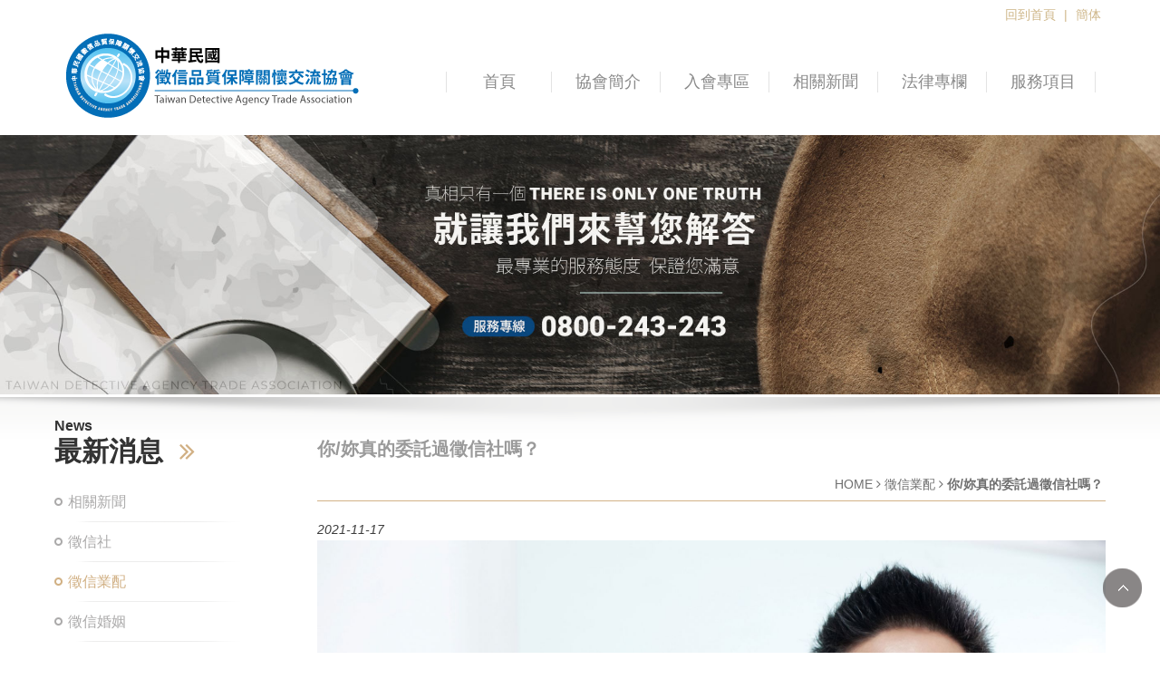

--- FILE ---
content_type: text/html; charset=UTF-8
request_url: https://creditbox.org/tracingnew/%E4%BD%A0/%E5%A6%B3%E7%9C%9F%E7%9A%84%E5%A7%94%E8%A8%97%E9%81%8E%E5%BE%B5%E4%BF%A1%E7%A4%BE%E5%97%8E%EF%BC%9F
body_size: 16095
content:
<!doctype html>
<!--[if IE 8 ]><html dir="ltr" lang="zh-TW" class="ie8"><![endif]-->
<!--[if IE 9 ]><html dir="ltr" lang="zh-TW" class="ie9"><![endif]-->
<!--[if (gt IE 9)|!(IE)]><!-->
<html dir="ltr" lang="zh-TW">
<!--<![endif]-->
<head>
<!--[if lt IE 9]>
<script src="/js/html5.js"></script>
<![endif]-->
<meta charset="UTF-8" />
<meta name="viewport" content="width=device-width, initial-scale=1.0, maximum-scale=1.0, minimum-scale=1.0, user-scalable=0">
<title>你/妳真的委託過徵信社嗎？</title>
<meta name="keywords" content="徵信社,小三" />
<meta name="description" content="您也可以親自將文件帶到您所在城市的徵信社售票處，但您需要找到相應郵箱的地址。但是，第二次查詢必須支付，在這種情況下小三您還需要附上支付證明。您只需要記住他們關於“私人數據處理法”的內容，小三他們就會給您報告。只需從第一家銀行獲取一份報告副本，然後將其帶到您申請信貸的小三下一家銀行。" />
<meta property="og:title" content="你/妳真的委託過徵信社嗎？"/>
<meta property="og:type" content="您也可以親自將文件帶到您所在城市的徵信社售票處，但您需要找到相應郵箱的地址。但是，第二次查詢必須支付，在這種情況下小三您還需要附上支付證明。您只需要記住他們關於“私人數據處理法”的內容，小三他們就會給您報告。只需從第一家銀行獲取一份報告副本，然後將其帶到您申請信貸的小三下一家銀行。"/>
<meta property="og:url" content="creditbox.org/tracingnew/%E4%BD%A0/%E5%A6%B3%E7%9C%9F%E7%9A%84%E5%A7%94%E8%A8%97%E9%81%8E%E5%BE%B5%E4%BF%A1%E7%A4%BE%E5%97%8E%EF%BC%9F"/>
<meta property="og:image" content="creditbox.org"/>
<meta name="rating" content="general" />
<meta name="revisit-after" content="1 DAYS" />
<meta name="robots" content="all" />
<meta name="robots" content="INDEX, FOLLOW" />
<link rel="index" title="你/妳真的委託過徵信社嗎？" href="http://creditbox.org/index.html" />
<link rel="sitemap" type="htm" title="你/妳真的委託過徵信社嗎？" href="http://creditbox.org/Sitemap.xml" />
<link rel="alternate" type="application/rss+xml" href="http://creditbox.org/rss.xml" title="徵信社,小三" />
<link href="/css/animate.css" rel="stylesheet">
<link href="/css/font-awesome.min.css" rel="stylesheet">
<link href="/css/30/main.css" rel="stylesheet">
<link href="/css/30/sub-main.css" rel="stylesheet">
<link href="/css/community.css" rel="stylesheet" type="text/css">
<link href="/css/jquery.lightbox-0.5.css" rel="stylesheet">
<link href="/css/Price_table.css" rel="stylesheet" type="text/css">
<link href="/css/Service_table.css" rel="stylesheet" type="text/css">
<link href="/css/Survey_project.css" rel="stylesheet" type="text/css">
<link href="https://fonts.googleapis.com/css?family=Droid+Sans" rel="stylesheet">
<link href="https://fonts.googleapis.com/css?family=Lato:400,700,400italic,700italic" rel="stylesheet">
<script src="/jquery/jquery-1.8.2.min.js"></script>
<script src="/jquery/jquery.scrollTo.min.js"></script>
<script src="/jquery/jquery.scrollTo-1.4.3.1.js"></script>
<script src="/jquery/jquery.SuperSlide.2.1.1.js"></script>
<script src="/jquery/jquery.lightbox-0.5.min.js"></script>
<script src="/jquery/jquery.marquee.min.js"></script>
<script src="/Scripts/tw_cn.js"></script>
</head>
<body>
<script>
  (function(i,s,o,g,r,a,m){i["GoogleAnalyticsObject"]=r;i[r]=i[r]||function(){
  (i[r].q=i[r].q||[]).push(arguments)},i[r].l=1*new Date();a=s.createElement(o),
  m=s.getElementsByTagName(o)[0];a.async=1;a.src=g;m.parentNode.insertBefore(a,m)
  })(window,document,"script","https://www.google-analytics.com/analytics.js","ga");

  ga("create", "UA-104305562-15", "auto");
  ga("send", "pageview");

</script>



	<div id="fb-root"></div>
    <script>
	(function(d, s, id) {
		var js, fjs = d.getElementsByTagName(s)[0];
		if (d.getElementById(id)) return;
		js = d.createElement(s); js.id = id;
		js.src = "//connect.facebook.net/zh_TW/all.js#xfbml=1";
		fjs.parentNode.insertBefore(js, fjs);
	}(document, 'script', 'facebook-jssdk'));
    </script>
    <script>
	window.___gcfg = {lang: 'zh-TW'};
	(function() {
		var po = document.createElement('script'); po.type = 'text/javascript'; po.async = true;
		po.src = 'https://apis.google.com/js/plusone.js';
		var s = document.getElementsByTagName('script')[0]; s.parentNode.insertBefore(po, s);
	})();
	</script>
    <div class="topFix">
        <script>
	<!-- <![CDATA[
	$(function(){
		$("header h3").click(function(){
			if($("nav").eq(0).attr("class") == ""){
				$("nav").attr("class","menuOpen");
				$("header h3").attr("class","menuIcon");
			}else{
				$("nav").attr("class","");
				$("header h3").attr("class","");
			}
		});
	});
	// ]]> -->
</script>
<header>
	<section>
    	<div class="topBar"><a href="/">回到首頁</a> | <a class="translate" href="javascript: void('0');" id="translateLink">簡体</a></div>
    	<div id="cis"><a href="/" title="中華民國徵信社<br/>品質保障關懷交流協會"><img src="/userfiles/images/20200414153433624.png" alt="" /></a></div>
        <h3 class=""><i></i></h3>
        <nav class="">        	
        	<ul>
                
                        <li><a href="/">首頁</a><ul class="subnav"></ul></li>
                    
                        <li><a href="/tracingab/協會簡介">協會簡介</a><ul class="subnav"></ul></li>
                    
                        <li><a href="/tracingab/入會專區">入會專區</a><ul class="subnav"></ul></li>
                    
                        <li><a href="/tracingnew1/">相關新聞</a><ul class="subnav"></ul></li>
                    
                        <li class='newsLink'><a href="/tracingfq1/">法律專欄</a><ul class="subnav"></ul></li>
                    
                        <li><a href="/tracingpd1/">服務項目</a><ul class="subnav"></ul></li>
                     
            </ul>
        </nav>
    </section>
</header>
        <div id="sub-banner"><a class="photo" href="/contact.html" style="background-image:url(/userfiles/images/20210527134557488.jpg);"><img src="/images/30/main/img-sbannerPhoto.png" alt="訴訟證據蒐集、私家偵探" /></a></div>
    </div>
	<div class="wrapper">
        <div class="wrap">
        	<section>
                <aside>
                	<div class="topBar"><b>News</b><h3>最新消息 <i class="fa fa-angle-double-right"></i></h3></div>
                    <ul class="Smenu">
                    	
                            	<li><a href="/tracingnew1/">相關新聞</a></li>
							
                            	<li><a href="/tracingnew2/">徵信社</a></li>
							
                            	<li class='action'><a href="/tracingnew3/">徵信業配</a></li>
							
                            	<li><a href="/tracingnew4/">徵信婚姻</a></li>
							
					</ul>
                    <div id="ad-list">
    <ul class="bxslider">
        
    </ul>
</div>

				</aside>
            	<div class="content-main">
                    <div class="tit">
                    	<h3>你/妳真的委託過徵信社嗎？</h3>
                    	<div class="waylink"><a href="/">HOME</a> <i class="fa fa-angle-right"></i> <a href="/tracingnew3/">徵信業配</a> <i class="fa fa-angle-right"></i> <b>你/妳真的委託過徵信社嗎？</b></div>
                    </div>
                    <div id="article">
                    	<em>2021-11-17</em>
                    	<p class="Quo" style='display:none;'>文章引用自：<a href="" target="_blank"></a></p>
                        <article><img alt="" src="/userfiles/images/20171017142642712.jpg" />
<h2 style="font-size: 24;color: red;">大多數銀行向徵信社報告有關某個客戶的所有信息，無論小三我們談論的是積極的還是消極的方面。</h2>
<br />
<br />
<span style="font-size:22px;">然而，雖然正面記錄不會影響客戶獲得新信貸的能力，<br />
但銀行認為負面記錄是這一舉措的小三主要不便。<br />
直接從徵信社獲取免費信用報告<br />
如果您希望獲得<a href="https://super-detective.com.tw/news-142.html" target="_blank">徵信社</a>的免費信用報告，則必須向該局提出查詢。<br />
您還需要一份您的國民身份證複印件。<br />
如果您是一年內第一次查詢，則無需支付服務費用。<br />
但是，第二次查詢必須支付，在這種情況下小三您還需要附上支付證明。</span><br />
<br />
&nbsp;
<h2 style="font-size: 24;color: red;">文件可以通過郵寄方式發送到該局的地址，也可以通過電子郵件發送。</h2>
<br />
<br />
<span style="font-size:22px;">在發送之前，您需要掃描所有文檔。<br />
確保附上所有必需的文件。<br />
答复應該在一兩個工作日後到達<a href="https://www.happy007.org/news-129.html" target="_blank">小三</a>同一個電子郵件地址。<br />
您也可以親自將文件帶到您所在城市的徵信社售票處，但您需要找到相應郵箱的地址。<br />
答案採用信用報告的形式，其中包含有關個人擁有的信用和卡的所有必要信息。<br />
所有的信用和信用卡都在那裡寫明，報告上也必須有你的名字。</span><br />
<br />
&nbsp;
<h2 style="font-size: 24;color: red;">從銀行獲取免費信用報告</h2>
<br />
<br />
&nbsp;
<h2 style="font-size: 24;color: red;">如果您向銀行申請信用卡或信用卡，您還必須完成一份協議。</h2>
<br />
<br />
<span style="font-size:22px;">該協議允許銀行以您的名義向<a href="https://zh.wikipedia.org/wiki/徵信社" target="_blank">徵信社</a>提出查詢，您也可以獲得這份免費的信用報告。<br />
只需簽署協議，等待銀行獲取信用報告並要求他們提供副本。<br />
請記住，您可以看到它！由於某些不明原因，有些銀行會拒絕向您提供這份信用報告。<br />
您只需要記住他們關於&ldquo;私人數據處理法&rdquo;的內容，小三他們就會給您報告。</span><br />
<br />
&nbsp;
<h2 style="font-size: 24;color: red;">您應該如何使用免費的信用報告</h2>
<br />
<br />
<span style="font-size:22px;">如果您想向不同的銀行申請信用，徵信社擁有免費的信用報告可以為您節省一些時間。<br />
只需從第一家銀行獲取一份報告副本，然後將其帶到您申請信貸的小三下一家銀行。<br />
這樣，第二家銀行可以跳過這一步，因此他們可以從第一次訪問時告訴您您是否有資格獲得信用。<br />
但是，此文件僅在發布之日起內可用，徵信社因此如果超過此期限，您將需要再次查詢。</span></article>
                    </div>
                    <div  id="community">
									<ul>
										<li class="com-fb"><div class="fb-share-button" data-href="http://creditbox.org/tracingnew/%E4%BD%A0/%E5%A6%B3%E7%9C%9F%E7%9A%84%E5%A7%94%E8%A8%97%E9%81%8E%E5%BE%B5%E4%BF%A1%E7%A4%BE%E5%97%8E%EF%BC%9F" data-layout="button" data-size="small"><a target="_blank" href="https://www.facebook.com/sharer/sharer.php?u=https%3A%2F%2Fhttp://creditbox.org/tracingnew/%E4%BD%A0/%E5%A6%B3%E7%9C%9F%E7%9A%84%E5%A7%94%E8%A8%97%E9%81%8E%E5%BE%B5%E4%BF%A1%E7%A4%BE%E5%97%8E%EF%BC%9F%2F&amp;src=sdkpreparse" class="fb-xfbml-parse-ignore">分享</a></div></li>
										<li class="com-twi"><a href="https://twitter.com/share" class="twitter-share-button" data-lang="zh-tw" data-dnt="true">推文</a><script>!function(d,s,id){var js,fjs=d.getElementsByTagName(s)[0],p=/^http:/.test(d.location)?'http':'https';if(!d.getElementById(id)){js=d.createElement(s);js.id=id;js.src=p+'://platform.twitter.com/widgets.js';fjs.parentNode.insertBefore(js,fjs);}}(document, 'script', 'twitter-wjs');</script></li>
										<li class="com-line"><div class="line-it-button" data-lang="zh_Hant" data-type="share-a" data-ver="3" data-url="http://creditbox.org/tracingnew/%E4%BD%A0/%E5%A6%B3%E7%9C%9F%E7%9A%84%E5%A7%94%E8%A8%97%E9%81%8E%E5%BE%B5%E4%BF%A1%E7%A4%BE%E5%97%8E%EF%BC%9F" data-color="default" data-size="small" data-count="true" style="display: none;"></div></li>
 								<script src="https://www.line-website.com/social-plugins/js/thirdparty/loader.min.js" async="async" defer="defer"></script>
									</ul>
							</div>
                </div>
            </section>
        </div>
        <script type="text/javascript">
<!-- <![CDATA[
//回到顶部
function goTop(){
 $('html,body').animate({'scrollTop':0},600); //滚回顶部的时间，越小滚的速度越快~
}
// ]]> -->
</script>
<a href="javascript:goTop();"  id="gotop"><p>Page Top <i class="fa fa-chevron-left" aria-hidden="true"></i></p></a>

<footer>
    <section>
    	<div class="footerList">
        	<div id="footerImg">
                <div id="footercis"><a href="/"><img src="/userfiles/images/20200414153433624.png" alt="中華民國徵信社<br/>品質保障關懷交流協會" /></a></div>
                <div id="QRC"><a href="https://line.me/R/ti/p/~@130aktud" target="_blank"><img src="/userfiles/images/20200219150309476.png"></a></div>
            </div>
            <div id="footerInfo">
            	<p class="name">中華民國徵信社<br/>品質保障關懷交流協會</p>
                <p class="cop">© Copyright All Rights Reserved</p>
                <p style='display:none;'><span>ADD：</span></p>
                <p><span>TEL：</span><a href="tel:0800-243-243">0800-243-243</a></p>
                <p><span>E-Mail：</span><a href="mailto:peacelove.995520@gmail.com">peacelove.995520@gmail.com</a></p>
                <p><span>Line ID ：</span><a href="https://line.me/R/ti/p/~@130aktud">@130aktud</a></p>
                <p class="foot">蘋果網頁設計</p>
            </div>
            <div class="community">
            	<p>FOLLOW US</p>
            	<a href="javascript: void(window.open('http://www.facebook.com/share.php?u='.concat(encodeURIComponent(location.href)) ));" title="分享到臉書"><i class="fa fa-facebook"></i></a>
                <a href="javascript: void(window.open('http://twitter.com/home/?status='.concat(encodeURIComponent(document.title)) .concat(' ') .concat(encodeURIComponent(location.href))));" title="分享到推特"><i class="fa fa-twitter"></i></a>
               
                <a href="rss.xml" title="rss"><i class="fa fa-rss"></i></a>
            </div>
            <div class="contLink"><a href="/contact.html"><img src="/images/30/main/img-footerCont.jpg" /></a></div>
        </div>
    </section>
    <section class="maq">
		<script type="text/javascript">
        //<![CDATA[
        $(function() {
            $('#webSeo .seo').marquee({
                speed: 100000,
                gap: 50,
                delayBeforeStart: 0,
                direction: 'left',
                duplicated: true,
                pauseOnHover: true
                });
            });
        //]]>
        </script>
        <div id="webSeo"><div class="seo">徵信社在全國有數十家，但是能真正達到您要求的徵信社，又有幾家？如果總是以價格為標準，難保不會遇上劣等的徵信社人員，既辦不好案子，找不到要找的人，抓不到要抓的猴（抓姦），追不到要討的債，又要付冤枉錢，所以如何挑選優良的徵信社，就變的十分重要。</div></div>
    </section>
</footer>
<div class="phoneWrap">
	<ul>
    	<li><a href="tel:0800-243-243">立即來電</a></li>
        <li class="line"><a href="https://line.me/R/ti/p/~@130aktud">加入好友</a></li>
    </ul>
</div>
<script src="/Scripts/tw_cn2.js"></script>
<!-- <script type='text/javascript' src='http://chat.53kf.com/kf.php?arg=daai001&amp;style=1'></script> -->
    </div>
</body>
</html>


--- FILE ---
content_type: text/html; charset=utf-8
request_url: https://social-plugins.line.me/widget/share?url=http%3A%2F%2Fcreditbox.org%2Ftracingnew%2F%25E4%25BD%25A0%2F%25E5%25A6%25B3%25E7%259C%259F%25E7%259A%2584%25E5%25A7%2594%25E8%25A8%2597%25E9%2581%258E%25E5%25BE%25B5%25E4%25BF%25A1%25E7%25A4%25BE%25E5%2597%258E%25EF%25BC%259F&buttonType=share-a&size=small&count=true&color=default&lang=zh_Hant&type=share&ver=3&id=0&origin=https%3A%2F%2Fcreditbox.org%2Ftracingnew%2F%25E4%25BD%25A0%2F%25E5%25A6%25B3%25E7%259C%259F%25E7%259A%2584%25E5%25A7%2594%25E8%25A8%2597%25E9%2581%258E%25E5%25BE%25B5%25E4%25BF%25A1%25E7%25A4%25BE%25E5%2597%258E%25EF%25BC%259F&title=%E4%BD%A0%2F%E5%A6%B3%E7%9C%9F%E7%9A%84%E5%A7%94%E8%A8%97%E9%81%8E%E5%BE%B5%E4%BF%A1%E7%A4%BE%E5%97%8E%EF%BC%9F&env=REAL
body_size: 529
content:
<!DOCTYPE html>
<html lang="zh_Hant">
<head>
      <meta charset="UTF-8">
      <link rel="stylesheet" type="text/css" href="https://www.line-website.com/social-plugins/css/widget.1.27.8.1.css"/>
      <script>
          window.lineIt = {}
      </script>
</head>
<body class="zh_Hant chrome otherOs">
<div class="btnWrap shareEl" style="width: max-content;">
    
        <button class="btn ver3  small default" title="可將此頁面的資訊分享至LINE。">
            <i></i>
            <span class="label">
            <span class="lang">
                分享
            </span>
        </span>
        </button>
        <span class="bubble shareCount small" title="可將此頁面的資訊分享至LINE。">
                <span class="article count">
                    <span class="num" title="">0</span>
                </span>
        </span>
    
</div></body><script src="https://www.line-website.com/social-plugins/js/widget/button.1.27.8.1.js" async="async" defer="defer" crossorigin="anonymous"></script>
<script src="https://www.line-website.com/social-plugins/js/lib/sentry.1.27.8.1.js" crossorigin="anonymous"></script>
</html>

--- FILE ---
content_type: text/css
request_url: https://creditbox.org/css/30/main.css
body_size: 11882
content:
/*
 * iweb52-style30
 *
 * Copyright 2017, TANK
 * 
 * 
 * 2017 / 4 / 27
 */


/*-----------------------------------------------------------------------------
 [TABLE OF CONTENTS]
    +common
        =anchor
        =clear,clearfix
        =banner
    +header
        =cis
        =site-func
        =share-func
        =nav
    +content
        +content-main
        +content-sidebar
    +footer
        =footer-link
        =company-info
-----------------------------------------------------------------------------*/

/* +common
*----------------------------------------------------------------------------*/

* {
    margin: 0;
    padding: 0;
}

body {
	margin:0;
	color: #3c3c3c;
	font-size: 14px;
}

div, h1, h2, h3, h4, h5, h6, hr, p, form, label, input, textarea, img, span, ul, li {
	text-align: left;
	vertical-align: middle;
	margin: 0;
	padding: 0;
	word-wrap: normal;
	word-break: normal;
	line-height: 170%;
	border-width: 0;
	font-family: '微軟正黑體', '蘋果儷中黑', "Lucida Grande", "Arial", "Arial Narrow";
}

hr {
	border-top:1px #000 solid;
	margin:0 0 10px 0;
}

th {
	font-weight: normal;
}

ul, ol {
	list-style: none;
}

p.lineHeight {
	line-height:170%;
}
p.marginTop {
	margin:10px 0;
}
p.marginLeft {
	margin: 0 10px;
}

fieldset {
	border: 0;
}

input,button,select,textarea {
	outline:none
}

img {
	max-width: 100%;
}

/**
*
* =anchor
*
**/

a:link, a:visited {
	font-weight: normal;
	text-decoration: none;
}

a:hover {
	color: #036eb7;
	text-decoration: none;
}

/**
*
* =clear,clearfix
*
**/

/* regular clearing apply to column that should drop below previous ones. */
.clear {
    clear: both;
}

/* this needs to be first because FF3 is now supporting this */
.clearfix {
    display: inline-block;
}

/* clearing floats without extra markup */
.clearfix:after {
    display: block;
    visibility: hidden;
    clear: both;
    height: 0;
    font-size: 0;
    content: ".";
}

/* hides from IE-mac \*/
* html .clearfix {
    height: 1%;
}
.clearfix {
    display: block;
}
/* end hide from IE-mac */


livedemo00.template-help.com/media="screen":after, :before {
	-webkit-box-sizing: border-box;
	-moz-box-sizing: border-box;
	box-sizing: border-box;
}


/* +body
*----------------------------------------------------------------------------*/
section {
	overflow: hidden;
	margin: 0 auto;
	width: 1160px;
}

.wrapper {
	width: 100%;
	overflow: hidden;
	margin-top: 662px;
	position: relative;
	background: #fff;
	z-index: 10;
}

/************about*************/
.rightSS{
	width:45%;
    float:right;
	}
	.leftSS{
	width:45%;
    float:left;
	}


/**
*
* =jumpDiv
*
**/
/* + è·³ä¸€  è·³ä¸‰
*----------------------------------------------------------------------------*/
#jumpDiv ,
#jumpIframe {
	position: relative;
	background: #fff;
	top: 0;
	left: 0;
	z-index: 50;
}


/* + a.photo
*----------------------------------------------------------------------------*/
a.photo {
	overflow: hidden;
	background-position: 50% 50%;
	background-repeat: no-repeat;
	background-size: auto 100%;
	display: block;
}

a.photo img {
	width: 100%;
	max-width: inherit;
}


/* + header
*----------------------------------------------------------------------------*/
.topFix {
	position: fixed;
	width: 100%;
	background: #fff;
	top: 0;
}

header {
	/* padding-bottom: 20px; */
	width: 100%;
}

header section {
	overflow: inherit;
}

header .topBar ,
header .topBar a {
	color: #ceb688;
	font-size: 14px;
	text-align: right;
}

header .topBar a {
	margin: 5px;
	display: inline-block;
}

header #cis ,
header nav ,
header nav ul li {
	display: inline-block;
}

header #cis {
	margin-bottom: 15px;
}

header h3 {
	display: none;
}

header nav {
	margin-left: 80px;
}

header nav ul li a {
	width: 115px;
	border-right: 1px #e3e3e3 solid;
	display: block;
	font-size: 18px;
	color: #8a8a8a;
	text-align: center;
}

header nav ul li:first-child a {
	border-left: 1px #e3e3e3 solid;
}

header nav ul li ul.subnav {
	position: absolute;
	background: #a58e6f;
	z-index: 10;
	display: none;
}

header nav ul li:hover ul.subnav {
	display: block;
}

header nav ul li ul.subnav li {
	display: block;
}

header nav ul li ul.subnav li p {
	padding: 5px 0;
	color: #fff;
	text-align: center;
	font-size: 16px;
}

header nav ul li ul.subnav li a {
	padding: 5px 0;
	background: rgba(140,124,102,0.9);
	color: #dfdfdf;
	font-size: 14px;
	border-left: none;
	border-right: none;
}

header nav ul li ul.subnav li a:hover {
	color: #fff;
	background: rgba(209,176,131,0.8);
}


/* +gotop
*----------------------------------------------------------------------------*/
.wrapper #gotop {
	position: fixed;
	bottom: 50px;
	right: 20px;
	width: 43px;
	height: 43px;
	background: url(../../images/02/all/totop.png) no-repeat 0 0;
	text-indent: -100000px;
	filter: alpha(opacity=40);
	-moz-opacity: 0.4;
	-khtml-opacity: 0.4;
	cursor: pointer;
	z-index: 200;
}

.wrapper #gotop:hover {
	background-position: -43px 0;
}


/* + phoneWrap
*----------------------------------------------------------------------------*/
.phoneWrap {
	position: fixed;
	width: 100%;
	left: 0;
	bottom: 0;
	display: none;
	z-index: 99999;
}

.phoneWrap ul {
	overflow: hidden;
}

.phoneWrap ul li {
	float: left;
	width: 50%;
	background: #b6a58b;
}

.phoneWrap ul li a {
	padding: 5px 0;
	display: block;
	color: #fff;
	font-size: 14px;
	text-align: center;
}

.phoneWrap ul li:nth-child(1) a {
	border-right: 1px rgba(255, 255, 255, 0.34) solid;
}

.phoneWrap ul li:nth-child(2) a {
	border-left: 1px #9a8565 solid;
}


/* + webSeo
*----------------------------------------------------------------------------*/
section #webSeo ,
section #webSeo .seo {
	overflow: hidden;
	font-size: 12px;
	color: #6b5537;
}

section #webSeo .seo .js-marquee-wrapper {
	transition: none;
	font-size: 12px !important;
}


/* + footer
*----------------------------------------------------------------------------*/
footer {
	overflow: hidden;
	padding: 5px 0 10px;
	background: #f1f1f1;
}

footer .footerList {
	overflow: hidden;
	margin-bottom: 15px;
}

footer .footerList > div {
	overflow: hidden;
	float: left;
	width: 25%;
}

footer .footerList #footerImg > div {
	text-align: center;
}
#QRC a{
    display: block;
}
footer .footerList #footerInfo p ,
footer .footerList .community p {
	margin-left: 20px;
	color: #5d5d5d;
}

footer .footerList #footerInfo p a {
	color: #5d5d5d;
}

footer .footerList #footerInfo p span {
	color: #6b5537;
}

footer .footerList #footerInfo p.name ,
footer .footerList .community p {
	font-size: 20px;
}

footer .footerList #footerInfo p.cop ,
footer .footerList #footerInfo p.foot a {
	font-size: 12px;
}

footer .footerList #footerInfo p.foot a {
	color: #7b6d59;
}

footer .footerList .community a {
	margin-right: 5px;
	width: 34px;
	height: 34px;
	background: #3b5998;
	border-radius: 50%;
	display: inline-block;
	text-align: center;
	line-height: 36px;
	color: #fff;
}

footer .footerList .community p {
	margin-bottom: 10px;
	margin-left: 0;
	font-weight: bold;
}

footer .footerList .community a:nth-child(2) {
	background: #26a6d1;
}

footer .footerList .community a:nth-child(3) {
	background: #dd4b39;
}

footer .footerList .community a:nth-child(4) {
	background: #f4b459;
}


footer .footerList .contLink {
	text-align: right;
}


/************ = é©æ‡‰æ€§ = ************/
/* +width:1680 â†“
*----------------------------------------------------------------------------*/
@media screen and (max-width: 1680px) {
	.wrapper {
		margin-top: 684px;
	}
}

/* +width:1440 â†“
*----------------------------------------------------------------------------*/
@media screen and (max-width: 1440px) {
	.wrapper {
		margin-top: 525px;
	}
}

/* +width:1366 â†“
*----------------------------------------------------------------------------*/
@media screen and (max-width: 1366px) {
	.wrapper {
		margin-top: 504px;
	}
}

/* +width:1280 â†“
*----------------------------------------------------------------------------*/
@media screen and (max-width: 1280px) {
	.wrapper {
		margin-top: 478px;
	}
}

/* +width:1024 â†“
*----------------------------------------------------------------------------*/
@media screen and (max-width: 1024px) {
	section {
		width: 960px;
	}
	header nav {
		margin-left: 35px;
	}
	header nav ul li a {
		width: 95px;
		font-size: 16px;
	}
	.wrapper {
		margin-top: 402px;
	}
}

/* +width:768 â†“
*----------------------------------------------------------------------------*/
@media screen and (max-width: 768px) {
	section {
		width: 97%;
	}
	.topFix {
		position: relative;
		top: -47px;
	}
	.wrapper {
		margin-top: 0;
		z-index: 0;
	}
	header #cis {
		width: 70%;
	}
	header h3 {
		position: absolute;
		float: right;
		width: 100px;
		top: 45px;
		right: 10px;
		z-index: 550;
		text-align: right;
		display: inline-block;
	}
	header h3 i {
		padding: 12px 15px;
		display: inline-block;
		background: rgba(255,255,255,0.8);
		border: 1px #413D3D solid;
		color: #413D3D;
		font: normal normal normal 14px/1 FontAwesome;
		font-size: inherit;
		text-rendering: auto;
		-webkit-font-smoothing: antialiased;
		-moz-osx-font-smoothing: grayscale;
	}
	header h3.menuIcon i {
		background: none;
		border: 1px #fff solid;
		color: #fff;
	}
	header h3 i:before {
		content: "\f0c9";
	}
	header h3.menuIcon i:before {
		content: "\f00d";
	}
	header nav {
		position: absolute;
		margin-left: 0;
		width: 100%;
		height: 0;
		background: rgba(140,124,102,0.8);
		top: -500%;
		left: 0;
		z-index: 10;
		transition: all 0.4s ease;
	}
	header nav.menuOpen {
		top: 0;
		height: 100vh;
	}
	header nav ul li {
		display: block;
		border-bottom: 1px #ccc dashed;
	}
	header nav ul li a {
		padding: 10px 0;
		border-right: none;
		width: 100%;
		color: #fff;
	}
	header nav ul li:first-child a {
		margin-top: 20px;
		border-left: 0;
	}
	header nav ul li ul.subnav ,
	footer .footerList .contLink {
		display: none;
	}
	footer {
		padding-bottom: 40px;
	}
	footer .footerList #footerInfo {
		width: 50%;
	}
	.phoneWrap {
		display: block;
	}
	.rightSS{
	width:100%;
    float:right;
	}
	.leftSS{
	width:100%;
    float:left;
	}
}

/* +width:640 â†“
*----------------------------------------------------------------------------*/
@media screen and (max-width: 640px) {
	footer .footerList .community a {
		width: 30px;
		height: 30px;
		line-height: 30px;
	}
}

/* +width:480 â†“
*----------------------------------------------------------------------------*/
@media screen and (max-width: 480px) {
	footer #footerImg {
		width: 100%;
	}
	footer #footerImg #QRC {
		display: none;
	}
	footer .footerList #footerInfo ,
	footer .footerList .community {
		width: 100%;
		text-align: center;
	}
	footer .footerList #footerInfo p ,
	footer .footerList .community p {
		margin-left: 0;
		text-align: center;
	}
	header #cis img{
		width: 220px;
	}
	header h3{
		
	}
}

/* +width:450 â†“
*----------------------------------------------------------------------------*/
@media screen and (max-width: 450px) {
	header #cis {
		width: 80%;
	}
	header h3 {
		top: 43px;
	}
	a.photo {
		overflow: hidden;
		background-position: 17% 50%;
		background-repeat: no-repeat;
		background-size: auto 100%;
		display: block;
	}
}

--- FILE ---
content_type: text/css
request_url: https://creditbox.org/css/30/sub-main.css
body_size: 5273
content:
/*
 * iweb52-style30
 *
 * Copyright 2017, TANK
 * 
 * 
 * 2017 / 4 / 27
 */


.wrapper {
	margin-top: 575px;
	background: url(/images/30/main/img-bannerShadow.png) #fff no-repeat 50% 0;
}

.wrap {
	padding: 20px 0;
}


/* + aside
*----------------------------------------------------------------------------*/
.wrap aside ,
.wrap .content-main {
	float: left;
	width: 20%;
}

.wrap aside .topBar {
	font-size: 16px;
	color: #333333;
	line-height: 24px;
}

.wrap aside .topBar h3 {
	font-size: 30px;
	line-height: 16px;
}

.wrap aside .topBar h3 i {
	margin-left: 10px;
	color: #d1b084;
}

.wrap aside ul.Smenu {
	margin: 20px 0;
}

.wrap aside ul.Smenu li {
	padding: 10px 0;
	background: url(/images/30/main/img-subMenuLine.png) no-repeat 50% bottom;
}

.wrap aside ul.Smenu li a {
	padding-left: 15px;
	display: inline-block;
	background: url(/images/30/main/icon-menuList.png) no-repeat 0 center;
	color: #abaaaa;
	font-size: 16px;
}

.wrap aside ul.Smenu li i {
	margin-right: 50px;
	float: right;
	font-size: 20px;
	color: #abaaaa;
}

.wrap aside ul.Smenu li.action i ,
.wrap aside ul.Smenu li:hover i {
	color: #d1b084;
}

.wrap aside ul.Smenu li ul.sub-category {
	margin-left: 5px;
}

.wrap aside ul.Smenu li ul.sub-category li ,
.wrap aside ul.Smenu li ul.sub-category li a {
	background: none;
	font-size: 14px;
}

.wrap aside ul.Smenu li ul.sub-category li {
	padding: 5xp 0;
}

.wrap aside ul.Smenu li ul.sub-category li a:before {
	margin-right: 5px;
	content: "-";
}

.wrap aside ul.Smenu li.action a ,
.wrap aside ul.Smenu li a:hover {
	background: url(/images/30/main/icon-menuListHover.png) no-repeat 0 center;
	color: #d1b084;
}

.wrap aside #ad-list ul li {
	margin: 10px 0;
}

.wrap aside #ad-list ul li a.photo {
	background-position: 0 50%;
	transition: all 0.4s ease;
}

.wrap aside #ad-list ul li:hover a.photo {
	background-size: auto 120%;
}


/* + content-main
*----------------------------------------------------------------------------*/
.wrap .content-main {
	margin-left: 5%;
	width: 75%;
}

.wrap .content-main .tit {
	overflow: hidden;
	position: relative;
	margin: 20px 0;
	padding-bottom: 5px;
	border-bottom: 1px #d2b287 solid;
}

.wrap .content-main .tit h3 {
	font-size: 20px;
	color: #9a9a9a;
}

.wrap .content-main .tit .waylink {
	position: relative;
	/* bottom: 5px; */
	right: 3px;
	color: #6f6f6f;
	float: right;
	line-height: 180%;
	padding: 10px 0 0 0;
}

.wrap .content-main .tit .waylink a {
	color: #6f6f6f;
}


/************ = 適應性 = ************/
/* +width:1680 ↓
*----------------------------------------------------------------------------*/
@media screen and (max-width: 1680px) {
	.wrapper {
		margin-top: 570px;
	}
}

/* +width:1440 ↓
*----------------------------------------------------------------------------*/
@media screen and (max-width: 1440px) {
	.wrapper {
		margin-top: 473px;
	}
}

/* +width:1366 ↓
*----------------------------------------------------------------------------*/
@media screen and (max-width: 1366px) {
	.wrapper {
		margin-top: 457px;
	}
}

/* +width:1280 ↓
*----------------------------------------------------------------------------*/
@media screen and (max-width: 1280px) {
	.wrapper {
		margin-top: 438px;
	}
}

/* +width:1024 ↓
*----------------------------------------------------------------------------*/
@media screen and (max-width: 1024px) {
	.wrapper {
		margin-top: 447px;
	}
	#sub-banner a.photo img {
		width: 130%;
	}
	.wrap aside .topBar h3 {
		font-size: 25px;
	}
}

/* +width:768 ↓
*----------------------------------------------------------------------------*/
@media screen and (max-width: 768px) {
	.topFix {
		position: inherit;
	}
	.wrapper {
		margin-top: 0;
		z-index: 0;
	}
	#sub-banner a.photo img {
		width: 170%;
	}
	.wrap aside ,
	.wrap .content-main {
		margin-left: 0;
		width: 100%;
	}
	.wrap aside ul.Smenu li {
		margin: 10px;
		padding: 5px 10px;
		background: none;
		border: 1px #abaaaa solid;
		display: inline-block;
	}
	.wrap aside ul.Smenu li.action ,
	.wrap aside ul.Smenu li:hover {
		border: 1px #d1b084  solid;
	}
	.wrap aside ul.Smenu li ul.sub-category {
		display: none;
	}
	.wrap aside #ad-list ul {
		overflow: hidden;
	}
	.wrap aside #ad-list ul li {
		margin: 10px 1%;
		float: left;
		width: 31%
	}
}

/* +width:640 ↓
*----------------------------------------------------------------------------*/
@media screen and (max-width: 640px) {
	#sub-banner a.photo img {
		width: 200%;
	}
}

/* +width:480 ↓
*----------------------------------------------------------------------------*/
@media screen and (max-width: 480px) {
	#sub-banner a.photo{
		background-position:50% 50%;
	}
	#sub-banner a.photo img {
		width: 250%;
	}
	.wrap aside #ad-list {
		display: none;
	}
	.wrap .content-main .tit .waylink {
		position: relative;
		right: 0;
		bottom: 0;
	}
}

/* +width:320 ↓
*----------------------------------------------------------------------------*/
@media screen and (max-width: 320px) {
	#sub-banner a.photo img {
		width: 330%;
	}
}


--- FILE ---
content_type: text/css
request_url: https://creditbox.org/css/community.css
body_size: 667
content:
/*
 * appseo RWD website iweb24-style02
 * http://qqedm.com.tw
 *
 * Copyright 2015, Evelyn Wang
 * 
 * 
 * January 2015
 */
 
 
/* +community
*----------------------------------------------------------------------------*/
#community ul {
	overflow: hidden;
	margin: 30px 0 0;
	padding: 0px 20px 20px;
}

#community ul li {
	display: inline-block;
    line-height: 0;
    vertical-align: text-bottom;
}
#community ul li.com-twi{
    background: #03a9f4;
    border-radius: 3px;
}

#community ul li a {
	/* margin: 0 10px 0 0; */
	width: 20px;
	height: 20px;
	background: url(/images/plurk-32.png) no-repeat 0 0;
	display: block;
}


--- FILE ---
content_type: text/plain
request_url: https://www.google-analytics.com/j/collect?v=1&_v=j102&a=1003689790&t=pageview&_s=1&dl=https%3A%2F%2Fcreditbox.org%2Ftracingnew%2F%25E4%25BD%25A0%2F%25E5%25A6%25B3%25E7%259C%259F%25E7%259A%2584%25E5%25A7%2594%25E8%25A8%2597%25E9%2581%258E%25E5%25BE%25B5%25E4%25BF%25A1%25E7%25A4%25BE%25E5%2597%258E%25EF%25BC%259F&ul=en-us%40posix&dt=%E4%BD%A0%2F%E5%A6%B3%E7%9C%9F%E7%9A%84%E5%A7%94%E8%A8%97%E9%81%8E%E5%BE%B5%E4%BF%A1%E7%A4%BE%E5%97%8E%EF%BC%9F&sr=1280x720&vp=1280x720&_u=IEBAAEABAAAAACAAI~&jid=1521017136&gjid=1209669714&cid=1560349844.1768952751&tid=UA-104305562-15&_gid=2041783100.1768952751&_r=1&_slc=1&z=1273570971
body_size: -450
content:
2,cG-JVDLTPH42N